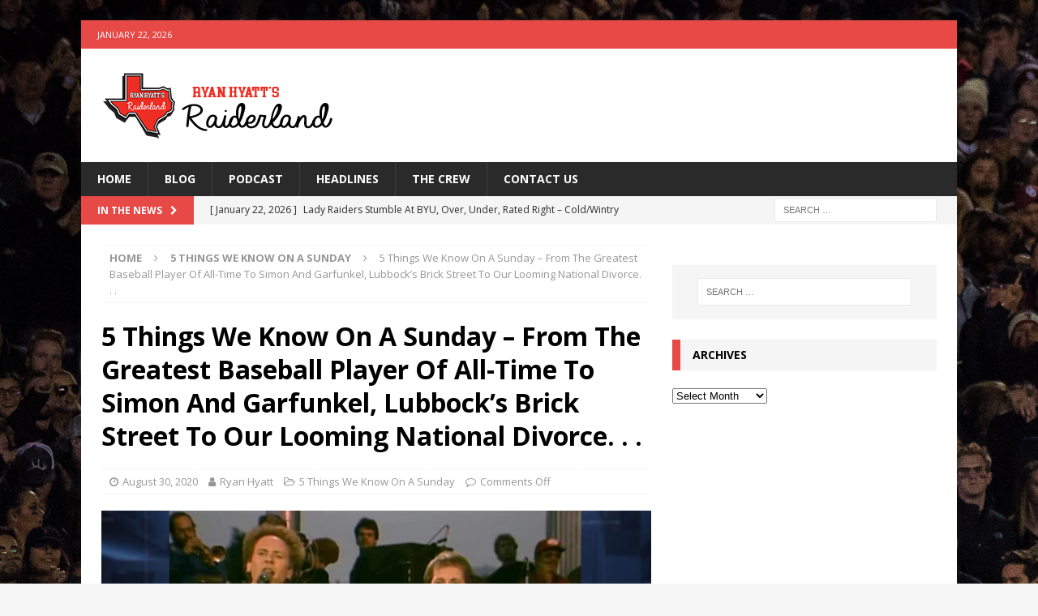

--- FILE ---
content_type: text/html; charset=UTF-8
request_url: https://theraiderland.com/5-things-we-know-on-a-sunday-from-the-greatest-baseball-player-of-all-time-to-simon-and-garfunkel-lubbocks-brick-street-to-our-looming-national-divorce/
body_size: 15838
content:
<!DOCTYPE html>
<html class="no-js mh-one-sb" lang="en-US">
<head>
<meta charset="UTF-8">
<meta name="viewport" content="width=device-width, initial-scale=1.0">
<link rel="profile" href="https://gmpg.org/xfn/11" />
<title>5 Things We Know On A Sunday &#8211; From The Greatest Baseball Player Of All-Time To Simon And Garfunkel, Lubbock&#8217;s Brick Street To Our Looming National Divorce. . . &#8211; Ryan Hyatt&#039;s Raiderland</title>
<meta name='robots' content='max-image-preview:large' />
	<style>img:is([sizes="auto" i], [sizes^="auto," i]) { contain-intrinsic-size: 3000px 1500px }</style>
	<link rel='dns-prefetch' href='//www.googletagmanager.com' />
<link rel='dns-prefetch' href='//fonts.googleapis.com' />
<link rel="alternate" type="application/rss+xml" title="Ryan Hyatt&#039;s Raiderland &raquo; Feed" href="https://theraiderland.com/feed/" />
<link rel="alternate" type="application/rss+xml" title="Ryan Hyatt&#039;s Raiderland &raquo; Comments Feed" href="https://theraiderland.com/comments/feed/" />
		<!-- This site uses the Google Analytics by MonsterInsights plugin v9.11.1 - Using Analytics tracking - https://www.monsterinsights.com/ -->
							<script src="//www.googletagmanager.com/gtag/js?id=G-V0Y3S1PC3F"  data-cfasync="false" data-wpfc-render="false" type="text/javascript" async></script>
			<script data-cfasync="false" data-wpfc-render="false" type="text/javascript">
				var mi_version = '9.11.1';
				var mi_track_user = true;
				var mi_no_track_reason = '';
								var MonsterInsightsDefaultLocations = {"page_location":"https:\/\/theraiderland.com\/5-things-we-know-on-a-sunday-from-the-greatest-baseball-player-of-all-time-to-simon-and-garfunkel-lubbocks-brick-street-to-our-looming-national-divorce\/"};
								if ( typeof MonsterInsightsPrivacyGuardFilter === 'function' ) {
					var MonsterInsightsLocations = (typeof MonsterInsightsExcludeQuery === 'object') ? MonsterInsightsPrivacyGuardFilter( MonsterInsightsExcludeQuery ) : MonsterInsightsPrivacyGuardFilter( MonsterInsightsDefaultLocations );
				} else {
					var MonsterInsightsLocations = (typeof MonsterInsightsExcludeQuery === 'object') ? MonsterInsightsExcludeQuery : MonsterInsightsDefaultLocations;
				}

								var disableStrs = [
										'ga-disable-G-V0Y3S1PC3F',
									];

				/* Function to detect opted out users */
				function __gtagTrackerIsOptedOut() {
					for (var index = 0; index < disableStrs.length; index++) {
						if (document.cookie.indexOf(disableStrs[index] + '=true') > -1) {
							return true;
						}
					}

					return false;
				}

				/* Disable tracking if the opt-out cookie exists. */
				if (__gtagTrackerIsOptedOut()) {
					for (var index = 0; index < disableStrs.length; index++) {
						window[disableStrs[index]] = true;
					}
				}

				/* Opt-out function */
				function __gtagTrackerOptout() {
					for (var index = 0; index < disableStrs.length; index++) {
						document.cookie = disableStrs[index] + '=true; expires=Thu, 31 Dec 2099 23:59:59 UTC; path=/';
						window[disableStrs[index]] = true;
					}
				}

				if ('undefined' === typeof gaOptout) {
					function gaOptout() {
						__gtagTrackerOptout();
					}
				}
								window.dataLayer = window.dataLayer || [];

				window.MonsterInsightsDualTracker = {
					helpers: {},
					trackers: {},
				};
				if (mi_track_user) {
					function __gtagDataLayer() {
						dataLayer.push(arguments);
					}

					function __gtagTracker(type, name, parameters) {
						if (!parameters) {
							parameters = {};
						}

						if (parameters.send_to) {
							__gtagDataLayer.apply(null, arguments);
							return;
						}

						if (type === 'event') {
														parameters.send_to = monsterinsights_frontend.v4_id;
							var hookName = name;
							if (typeof parameters['event_category'] !== 'undefined') {
								hookName = parameters['event_category'] + ':' + name;
							}

							if (typeof MonsterInsightsDualTracker.trackers[hookName] !== 'undefined') {
								MonsterInsightsDualTracker.trackers[hookName](parameters);
							} else {
								__gtagDataLayer('event', name, parameters);
							}
							
						} else {
							__gtagDataLayer.apply(null, arguments);
						}
					}

					__gtagTracker('js', new Date());
					__gtagTracker('set', {
						'developer_id.dZGIzZG': true,
											});
					if ( MonsterInsightsLocations.page_location ) {
						__gtagTracker('set', MonsterInsightsLocations);
					}
										__gtagTracker('config', 'G-V0Y3S1PC3F', {"forceSSL":"true","link_attribution":"true"} );
										window.gtag = __gtagTracker;										(function () {
						/* https://developers.google.com/analytics/devguides/collection/analyticsjs/ */
						/* ga and __gaTracker compatibility shim. */
						var noopfn = function () {
							return null;
						};
						var newtracker = function () {
							return new Tracker();
						};
						var Tracker = function () {
							return null;
						};
						var p = Tracker.prototype;
						p.get = noopfn;
						p.set = noopfn;
						p.send = function () {
							var args = Array.prototype.slice.call(arguments);
							args.unshift('send');
							__gaTracker.apply(null, args);
						};
						var __gaTracker = function () {
							var len = arguments.length;
							if (len === 0) {
								return;
							}
							var f = arguments[len - 1];
							if (typeof f !== 'object' || f === null || typeof f.hitCallback !== 'function') {
								if ('send' === arguments[0]) {
									var hitConverted, hitObject = false, action;
									if ('event' === arguments[1]) {
										if ('undefined' !== typeof arguments[3]) {
											hitObject = {
												'eventAction': arguments[3],
												'eventCategory': arguments[2],
												'eventLabel': arguments[4],
												'value': arguments[5] ? arguments[5] : 1,
											}
										}
									}
									if ('pageview' === arguments[1]) {
										if ('undefined' !== typeof arguments[2]) {
											hitObject = {
												'eventAction': 'page_view',
												'page_path': arguments[2],
											}
										}
									}
									if (typeof arguments[2] === 'object') {
										hitObject = arguments[2];
									}
									if (typeof arguments[5] === 'object') {
										Object.assign(hitObject, arguments[5]);
									}
									if ('undefined' !== typeof arguments[1].hitType) {
										hitObject = arguments[1];
										if ('pageview' === hitObject.hitType) {
											hitObject.eventAction = 'page_view';
										}
									}
									if (hitObject) {
										action = 'timing' === arguments[1].hitType ? 'timing_complete' : hitObject.eventAction;
										hitConverted = mapArgs(hitObject);
										__gtagTracker('event', action, hitConverted);
									}
								}
								return;
							}

							function mapArgs(args) {
								var arg, hit = {};
								var gaMap = {
									'eventCategory': 'event_category',
									'eventAction': 'event_action',
									'eventLabel': 'event_label',
									'eventValue': 'event_value',
									'nonInteraction': 'non_interaction',
									'timingCategory': 'event_category',
									'timingVar': 'name',
									'timingValue': 'value',
									'timingLabel': 'event_label',
									'page': 'page_path',
									'location': 'page_location',
									'title': 'page_title',
									'referrer' : 'page_referrer',
								};
								for (arg in args) {
																		if (!(!args.hasOwnProperty(arg) || !gaMap.hasOwnProperty(arg))) {
										hit[gaMap[arg]] = args[arg];
									} else {
										hit[arg] = args[arg];
									}
								}
								return hit;
							}

							try {
								f.hitCallback();
							} catch (ex) {
							}
						};
						__gaTracker.create = newtracker;
						__gaTracker.getByName = newtracker;
						__gaTracker.getAll = function () {
							return [];
						};
						__gaTracker.remove = noopfn;
						__gaTracker.loaded = true;
						window['__gaTracker'] = __gaTracker;
					})();
									} else {
										console.log("");
					(function () {
						function __gtagTracker() {
							return null;
						}

						window['__gtagTracker'] = __gtagTracker;
						window['gtag'] = __gtagTracker;
					})();
									}
			</script>
							<!-- / Google Analytics by MonsterInsights -->
		<script type="text/javascript">
/* <![CDATA[ */
window._wpemojiSettings = {"baseUrl":"https:\/\/s.w.org\/images\/core\/emoji\/16.0.1\/72x72\/","ext":".png","svgUrl":"https:\/\/s.w.org\/images\/core\/emoji\/16.0.1\/svg\/","svgExt":".svg","source":{"concatemoji":"https:\/\/theraiderland.com\/wp-includes\/js\/wp-emoji-release.min.js?ver=6.8.3"}};
/*! This file is auto-generated */
!function(s,n){var o,i,e;function c(e){try{var t={supportTests:e,timestamp:(new Date).valueOf()};sessionStorage.setItem(o,JSON.stringify(t))}catch(e){}}function p(e,t,n){e.clearRect(0,0,e.canvas.width,e.canvas.height),e.fillText(t,0,0);var t=new Uint32Array(e.getImageData(0,0,e.canvas.width,e.canvas.height).data),a=(e.clearRect(0,0,e.canvas.width,e.canvas.height),e.fillText(n,0,0),new Uint32Array(e.getImageData(0,0,e.canvas.width,e.canvas.height).data));return t.every(function(e,t){return e===a[t]})}function u(e,t){e.clearRect(0,0,e.canvas.width,e.canvas.height),e.fillText(t,0,0);for(var n=e.getImageData(16,16,1,1),a=0;a<n.data.length;a++)if(0!==n.data[a])return!1;return!0}function f(e,t,n,a){switch(t){case"flag":return n(e,"\ud83c\udff3\ufe0f\u200d\u26a7\ufe0f","\ud83c\udff3\ufe0f\u200b\u26a7\ufe0f")?!1:!n(e,"\ud83c\udde8\ud83c\uddf6","\ud83c\udde8\u200b\ud83c\uddf6")&&!n(e,"\ud83c\udff4\udb40\udc67\udb40\udc62\udb40\udc65\udb40\udc6e\udb40\udc67\udb40\udc7f","\ud83c\udff4\u200b\udb40\udc67\u200b\udb40\udc62\u200b\udb40\udc65\u200b\udb40\udc6e\u200b\udb40\udc67\u200b\udb40\udc7f");case"emoji":return!a(e,"\ud83e\udedf")}return!1}function g(e,t,n,a){var r="undefined"!=typeof WorkerGlobalScope&&self instanceof WorkerGlobalScope?new OffscreenCanvas(300,150):s.createElement("canvas"),o=r.getContext("2d",{willReadFrequently:!0}),i=(o.textBaseline="top",o.font="600 32px Arial",{});return e.forEach(function(e){i[e]=t(o,e,n,a)}),i}function t(e){var t=s.createElement("script");t.src=e,t.defer=!0,s.head.appendChild(t)}"undefined"!=typeof Promise&&(o="wpEmojiSettingsSupports",i=["flag","emoji"],n.supports={everything:!0,everythingExceptFlag:!0},e=new Promise(function(e){s.addEventListener("DOMContentLoaded",e,{once:!0})}),new Promise(function(t){var n=function(){try{var e=JSON.parse(sessionStorage.getItem(o));if("object"==typeof e&&"number"==typeof e.timestamp&&(new Date).valueOf()<e.timestamp+604800&&"object"==typeof e.supportTests)return e.supportTests}catch(e){}return null}();if(!n){if("undefined"!=typeof Worker&&"undefined"!=typeof OffscreenCanvas&&"undefined"!=typeof URL&&URL.createObjectURL&&"undefined"!=typeof Blob)try{var e="postMessage("+g.toString()+"("+[JSON.stringify(i),f.toString(),p.toString(),u.toString()].join(",")+"));",a=new Blob([e],{type:"text/javascript"}),r=new Worker(URL.createObjectURL(a),{name:"wpTestEmojiSupports"});return void(r.onmessage=function(e){c(n=e.data),r.terminate(),t(n)})}catch(e){}c(n=g(i,f,p,u))}t(n)}).then(function(e){for(var t in e)n.supports[t]=e[t],n.supports.everything=n.supports.everything&&n.supports[t],"flag"!==t&&(n.supports.everythingExceptFlag=n.supports.everythingExceptFlag&&n.supports[t]);n.supports.everythingExceptFlag=n.supports.everythingExceptFlag&&!n.supports.flag,n.DOMReady=!1,n.readyCallback=function(){n.DOMReady=!0}}).then(function(){return e}).then(function(){var e;n.supports.everything||(n.readyCallback(),(e=n.source||{}).concatemoji?t(e.concatemoji):e.wpemoji&&e.twemoji&&(t(e.twemoji),t(e.wpemoji)))}))}((window,document),window._wpemojiSettings);
/* ]]> */
</script>
<style id='wp-emoji-styles-inline-css' type='text/css'>

	img.wp-smiley, img.emoji {
		display: inline !important;
		border: none !important;
		box-shadow: none !important;
		height: 1em !important;
		width: 1em !important;
		margin: 0 0.07em !important;
		vertical-align: -0.1em !important;
		background: none !important;
		padding: 0 !important;
	}
</style>
<link rel='stylesheet' id='wp-block-library-css' href='https://theraiderland.com/wp-includes/css/dist/block-library/style.min.css?ver=6.8.3' type='text/css' media='all' />
<style id='classic-theme-styles-inline-css' type='text/css'>
/*! This file is auto-generated */
.wp-block-button__link{color:#fff;background-color:#32373c;border-radius:9999px;box-shadow:none;text-decoration:none;padding:calc(.667em + 2px) calc(1.333em + 2px);font-size:1.125em}.wp-block-file__button{background:#32373c;color:#fff;text-decoration:none}
</style>
<link rel='stylesheet' id='font-awesome-css' href='https://theraiderland.com/wp-content/plugins/contact-widgets/assets/css/font-awesome.min.css?ver=4.7.0' type='text/css' media='all' />
<style id='global-styles-inline-css' type='text/css'>
:root{--wp--preset--aspect-ratio--square: 1;--wp--preset--aspect-ratio--4-3: 4/3;--wp--preset--aspect-ratio--3-4: 3/4;--wp--preset--aspect-ratio--3-2: 3/2;--wp--preset--aspect-ratio--2-3: 2/3;--wp--preset--aspect-ratio--16-9: 16/9;--wp--preset--aspect-ratio--9-16: 9/16;--wp--preset--color--black: #000000;--wp--preset--color--cyan-bluish-gray: #abb8c3;--wp--preset--color--white: #ffffff;--wp--preset--color--pale-pink: #f78da7;--wp--preset--color--vivid-red: #cf2e2e;--wp--preset--color--luminous-vivid-orange: #ff6900;--wp--preset--color--luminous-vivid-amber: #fcb900;--wp--preset--color--light-green-cyan: #7bdcb5;--wp--preset--color--vivid-green-cyan: #00d084;--wp--preset--color--pale-cyan-blue: #8ed1fc;--wp--preset--color--vivid-cyan-blue: #0693e3;--wp--preset--color--vivid-purple: #9b51e0;--wp--preset--gradient--vivid-cyan-blue-to-vivid-purple: linear-gradient(135deg,rgba(6,147,227,1) 0%,rgb(155,81,224) 100%);--wp--preset--gradient--light-green-cyan-to-vivid-green-cyan: linear-gradient(135deg,rgb(122,220,180) 0%,rgb(0,208,130) 100%);--wp--preset--gradient--luminous-vivid-amber-to-luminous-vivid-orange: linear-gradient(135deg,rgba(252,185,0,1) 0%,rgba(255,105,0,1) 100%);--wp--preset--gradient--luminous-vivid-orange-to-vivid-red: linear-gradient(135deg,rgba(255,105,0,1) 0%,rgb(207,46,46) 100%);--wp--preset--gradient--very-light-gray-to-cyan-bluish-gray: linear-gradient(135deg,rgb(238,238,238) 0%,rgb(169,184,195) 100%);--wp--preset--gradient--cool-to-warm-spectrum: linear-gradient(135deg,rgb(74,234,220) 0%,rgb(151,120,209) 20%,rgb(207,42,186) 40%,rgb(238,44,130) 60%,rgb(251,105,98) 80%,rgb(254,248,76) 100%);--wp--preset--gradient--blush-light-purple: linear-gradient(135deg,rgb(255,206,236) 0%,rgb(152,150,240) 100%);--wp--preset--gradient--blush-bordeaux: linear-gradient(135deg,rgb(254,205,165) 0%,rgb(254,45,45) 50%,rgb(107,0,62) 100%);--wp--preset--gradient--luminous-dusk: linear-gradient(135deg,rgb(255,203,112) 0%,rgb(199,81,192) 50%,rgb(65,88,208) 100%);--wp--preset--gradient--pale-ocean: linear-gradient(135deg,rgb(255,245,203) 0%,rgb(182,227,212) 50%,rgb(51,167,181) 100%);--wp--preset--gradient--electric-grass: linear-gradient(135deg,rgb(202,248,128) 0%,rgb(113,206,126) 100%);--wp--preset--gradient--midnight: linear-gradient(135deg,rgb(2,3,129) 0%,rgb(40,116,252) 100%);--wp--preset--font-size--small: 13px;--wp--preset--font-size--medium: 20px;--wp--preset--font-size--large: 36px;--wp--preset--font-size--x-large: 42px;--wp--preset--spacing--20: 0.44rem;--wp--preset--spacing--30: 0.67rem;--wp--preset--spacing--40: 1rem;--wp--preset--spacing--50: 1.5rem;--wp--preset--spacing--60: 2.25rem;--wp--preset--spacing--70: 3.38rem;--wp--preset--spacing--80: 5.06rem;--wp--preset--shadow--natural: 6px 6px 9px rgba(0, 0, 0, 0.2);--wp--preset--shadow--deep: 12px 12px 50px rgba(0, 0, 0, 0.4);--wp--preset--shadow--sharp: 6px 6px 0px rgba(0, 0, 0, 0.2);--wp--preset--shadow--outlined: 6px 6px 0px -3px rgba(255, 255, 255, 1), 6px 6px rgba(0, 0, 0, 1);--wp--preset--shadow--crisp: 6px 6px 0px rgba(0, 0, 0, 1);}:where(.is-layout-flex){gap: 0.5em;}:where(.is-layout-grid){gap: 0.5em;}body .is-layout-flex{display: flex;}.is-layout-flex{flex-wrap: wrap;align-items: center;}.is-layout-flex > :is(*, div){margin: 0;}body .is-layout-grid{display: grid;}.is-layout-grid > :is(*, div){margin: 0;}:where(.wp-block-columns.is-layout-flex){gap: 2em;}:where(.wp-block-columns.is-layout-grid){gap: 2em;}:where(.wp-block-post-template.is-layout-flex){gap: 1.25em;}:where(.wp-block-post-template.is-layout-grid){gap: 1.25em;}.has-black-color{color: var(--wp--preset--color--black) !important;}.has-cyan-bluish-gray-color{color: var(--wp--preset--color--cyan-bluish-gray) !important;}.has-white-color{color: var(--wp--preset--color--white) !important;}.has-pale-pink-color{color: var(--wp--preset--color--pale-pink) !important;}.has-vivid-red-color{color: var(--wp--preset--color--vivid-red) !important;}.has-luminous-vivid-orange-color{color: var(--wp--preset--color--luminous-vivid-orange) !important;}.has-luminous-vivid-amber-color{color: var(--wp--preset--color--luminous-vivid-amber) !important;}.has-light-green-cyan-color{color: var(--wp--preset--color--light-green-cyan) !important;}.has-vivid-green-cyan-color{color: var(--wp--preset--color--vivid-green-cyan) !important;}.has-pale-cyan-blue-color{color: var(--wp--preset--color--pale-cyan-blue) !important;}.has-vivid-cyan-blue-color{color: var(--wp--preset--color--vivid-cyan-blue) !important;}.has-vivid-purple-color{color: var(--wp--preset--color--vivid-purple) !important;}.has-black-background-color{background-color: var(--wp--preset--color--black) !important;}.has-cyan-bluish-gray-background-color{background-color: var(--wp--preset--color--cyan-bluish-gray) !important;}.has-white-background-color{background-color: var(--wp--preset--color--white) !important;}.has-pale-pink-background-color{background-color: var(--wp--preset--color--pale-pink) !important;}.has-vivid-red-background-color{background-color: var(--wp--preset--color--vivid-red) !important;}.has-luminous-vivid-orange-background-color{background-color: var(--wp--preset--color--luminous-vivid-orange) !important;}.has-luminous-vivid-amber-background-color{background-color: var(--wp--preset--color--luminous-vivid-amber) !important;}.has-light-green-cyan-background-color{background-color: var(--wp--preset--color--light-green-cyan) !important;}.has-vivid-green-cyan-background-color{background-color: var(--wp--preset--color--vivid-green-cyan) !important;}.has-pale-cyan-blue-background-color{background-color: var(--wp--preset--color--pale-cyan-blue) !important;}.has-vivid-cyan-blue-background-color{background-color: var(--wp--preset--color--vivid-cyan-blue) !important;}.has-vivid-purple-background-color{background-color: var(--wp--preset--color--vivid-purple) !important;}.has-black-border-color{border-color: var(--wp--preset--color--black) !important;}.has-cyan-bluish-gray-border-color{border-color: var(--wp--preset--color--cyan-bluish-gray) !important;}.has-white-border-color{border-color: var(--wp--preset--color--white) !important;}.has-pale-pink-border-color{border-color: var(--wp--preset--color--pale-pink) !important;}.has-vivid-red-border-color{border-color: var(--wp--preset--color--vivid-red) !important;}.has-luminous-vivid-orange-border-color{border-color: var(--wp--preset--color--luminous-vivid-orange) !important;}.has-luminous-vivid-amber-border-color{border-color: var(--wp--preset--color--luminous-vivid-amber) !important;}.has-light-green-cyan-border-color{border-color: var(--wp--preset--color--light-green-cyan) !important;}.has-vivid-green-cyan-border-color{border-color: var(--wp--preset--color--vivid-green-cyan) !important;}.has-pale-cyan-blue-border-color{border-color: var(--wp--preset--color--pale-cyan-blue) !important;}.has-vivid-cyan-blue-border-color{border-color: var(--wp--preset--color--vivid-cyan-blue) !important;}.has-vivid-purple-border-color{border-color: var(--wp--preset--color--vivid-purple) !important;}.has-vivid-cyan-blue-to-vivid-purple-gradient-background{background: var(--wp--preset--gradient--vivid-cyan-blue-to-vivid-purple) !important;}.has-light-green-cyan-to-vivid-green-cyan-gradient-background{background: var(--wp--preset--gradient--light-green-cyan-to-vivid-green-cyan) !important;}.has-luminous-vivid-amber-to-luminous-vivid-orange-gradient-background{background: var(--wp--preset--gradient--luminous-vivid-amber-to-luminous-vivid-orange) !important;}.has-luminous-vivid-orange-to-vivid-red-gradient-background{background: var(--wp--preset--gradient--luminous-vivid-orange-to-vivid-red) !important;}.has-very-light-gray-to-cyan-bluish-gray-gradient-background{background: var(--wp--preset--gradient--very-light-gray-to-cyan-bluish-gray) !important;}.has-cool-to-warm-spectrum-gradient-background{background: var(--wp--preset--gradient--cool-to-warm-spectrum) !important;}.has-blush-light-purple-gradient-background{background: var(--wp--preset--gradient--blush-light-purple) !important;}.has-blush-bordeaux-gradient-background{background: var(--wp--preset--gradient--blush-bordeaux) !important;}.has-luminous-dusk-gradient-background{background: var(--wp--preset--gradient--luminous-dusk) !important;}.has-pale-ocean-gradient-background{background: var(--wp--preset--gradient--pale-ocean) !important;}.has-electric-grass-gradient-background{background: var(--wp--preset--gradient--electric-grass) !important;}.has-midnight-gradient-background{background: var(--wp--preset--gradient--midnight) !important;}.has-small-font-size{font-size: var(--wp--preset--font-size--small) !important;}.has-medium-font-size{font-size: var(--wp--preset--font-size--medium) !important;}.has-large-font-size{font-size: var(--wp--preset--font-size--large) !important;}.has-x-large-font-size{font-size: var(--wp--preset--font-size--x-large) !important;}
:where(.wp-block-post-template.is-layout-flex){gap: 1.25em;}:where(.wp-block-post-template.is-layout-grid){gap: 1.25em;}
:where(.wp-block-columns.is-layout-flex){gap: 2em;}:where(.wp-block-columns.is-layout-grid){gap: 2em;}
:root :where(.wp-block-pullquote){font-size: 1.5em;line-height: 1.6;}
</style>
<link rel='stylesheet' id='wp-components-css' href='https://theraiderland.com/wp-includes/css/dist/components/style.min.css?ver=6.8.3' type='text/css' media='all' />
<link rel='stylesheet' id='godaddy-styles-css' href='https://theraiderland.com/wp-content/mu-plugins/vendor/wpex/godaddy-launch/includes/Dependencies/GoDaddy/Styles/build/latest.css?ver=2.0.2' type='text/css' media='all' />
<link rel='stylesheet' id='mh-magazine-css' href='https://theraiderland.com/wp-content/themes/mh-magazine/style.css?ver=3.9.0' type='text/css' media='all' />
<link rel='stylesheet' id='mh-font-awesome-css' href='https://theraiderland.com/wp-content/themes/mh-magazine/includes/font-awesome.min.css' type='text/css' media='all' />
<link rel='stylesheet' id='mh-google-fonts-css' href='https://fonts.googleapis.com/css?family=Open+Sans:300,400,400italic,600,700' type='text/css' media='all' />
<link rel='stylesheet' id='wpcw-css' href='https://theraiderland.com/wp-content/plugins/contact-widgets/assets/css/style.min.css?ver=1.0.1' type='text/css' media='all' />
<script type="text/javascript" src="https://theraiderland.com/wp-content/plugins/google-analytics-for-wordpress/assets/js/frontend-gtag.min.js?ver=9.11.1" id="monsterinsights-frontend-script-js" async="async" data-wp-strategy="async"></script>
<script data-cfasync="false" data-wpfc-render="false" type="text/javascript" id='monsterinsights-frontend-script-js-extra'>/* <![CDATA[ */
var monsterinsights_frontend = {"js_events_tracking":"true","download_extensions":"doc,pdf,ppt,zip,xls,docx,pptx,xlsx","inbound_paths":"[{\"path\":\"\\\/go\\\/\",\"label\":\"affiliate\"},{\"path\":\"\\\/recommend\\\/\",\"label\":\"affiliate\"}]","home_url":"https:\/\/theraiderland.com","hash_tracking":"false","v4_id":"G-V0Y3S1PC3F"};/* ]]> */
</script>
<script type="text/javascript" src="https://theraiderland.com/wp-includes/js/jquery/jquery.min.js?ver=3.7.1" id="jquery-core-js"></script>
<script type="text/javascript" src="https://theraiderland.com/wp-includes/js/jquery/jquery-migrate.min.js?ver=3.4.1" id="jquery-migrate-js"></script>
<script type="text/javascript" src="https://theraiderland.com/wp-content/themes/mh-magazine/js/scripts.js?ver=3.9.0" id="mh-scripts-js"></script>

<!-- Google tag (gtag.js) snippet added by Site Kit -->
<!-- Google Analytics snippet added by Site Kit -->
<script type="text/javascript" src="https://www.googletagmanager.com/gtag/js?id=G-1KFVFSSY0T" id="google_gtagjs-js" async></script>
<script type="text/javascript" id="google_gtagjs-js-after">
/* <![CDATA[ */
window.dataLayer = window.dataLayer || [];function gtag(){dataLayer.push(arguments);}
gtag("set","linker",{"domains":["theraiderland.com"]});
gtag("js", new Date());
gtag("set", "developer_id.dZTNiMT", true);
gtag("config", "G-1KFVFSSY0T");
/* ]]> */
</script>
<link rel="https://api.w.org/" href="https://theraiderland.com/wp-json/" /><link rel="alternate" title="JSON" type="application/json" href="https://theraiderland.com/wp-json/wp/v2/posts/1862" /><link rel="EditURI" type="application/rsd+xml" title="RSD" href="https://theraiderland.com/xmlrpc.php?rsd" />
<link rel="canonical" href="https://theraiderland.com/5-things-we-know-on-a-sunday-from-the-greatest-baseball-player-of-all-time-to-simon-and-garfunkel-lubbocks-brick-street-to-our-looming-national-divorce/" />
<link rel='shortlink' href='https://theraiderland.com/?p=1862' />
<link rel="alternate" title="oEmbed (JSON)" type="application/json+oembed" href="https://theraiderland.com/wp-json/oembed/1.0/embed?url=https%3A%2F%2Ftheraiderland.com%2F5-things-we-know-on-a-sunday-from-the-greatest-baseball-player-of-all-time-to-simon-and-garfunkel-lubbocks-brick-street-to-our-looming-national-divorce%2F" />
<link rel="alternate" title="oEmbed (XML)" type="text/xml+oembed" href="https://theraiderland.com/wp-json/oembed/1.0/embed?url=https%3A%2F%2Ftheraiderland.com%2F5-things-we-know-on-a-sunday-from-the-greatest-baseball-player-of-all-time-to-simon-and-garfunkel-lubbocks-brick-street-to-our-looming-national-divorce%2F&#038;format=xml" />

<!-- This site is using AdRotate v5.17.2 to display their advertisements - https://ajdg.solutions/ -->
<!-- AdRotate CSS -->
<style type="text/css" media="screen">
	.g { margin:0px; padding:0px; overflow:hidden; line-height:1; zoom:1; }
	.g img { height:auto; }
	.g-col { position:relative; float:left; }
	.g-col:first-child { margin-left: 0; }
	.g-col:last-child { margin-right: 0; }
	@media only screen and (max-width: 480px) {
		.g-col, .g-dyn, .g-single { width:100%; margin-left:0; margin-right:0; }
	}
</style>
<!-- /AdRotate CSS -->

<meta name="generator" content="Site Kit by Google 1.170.0" /><!--[if lt IE 9]>
<script src="https://theraiderland.com/wp-content/themes/mh-magazine/js/css3-mediaqueries.js"></script>
<![endif]-->
<style type="text/css" id="custom-background-css">
body.custom-background { background-image: url("https://theraiderland.com/wp-content/uploads/2019/06/D4S_5679.jpg"); background-position: left top; background-size: auto; background-repeat: repeat; background-attachment: scroll; }
</style>
	
<!-- Google Tag Manager snippet added by Site Kit -->
<script type="text/javascript">
/* <![CDATA[ */

			( function( w, d, s, l, i ) {
				w[l] = w[l] || [];
				w[l].push( {'gtm.start': new Date().getTime(), event: 'gtm.js'} );
				var f = d.getElementsByTagName( s )[0],
					j = d.createElement( s ), dl = l != 'dataLayer' ? '&l=' + l : '';
				j.async = true;
				j.src = 'https://www.googletagmanager.com/gtm.js?id=' + i + dl;
				f.parentNode.insertBefore( j, f );
			} )( window, document, 'script', 'dataLayer', 'GTM-T3G7PQ' );
			
/* ]]> */
</script>

<!-- End Google Tag Manager snippet added by Site Kit -->
<link rel="icon" href="https://theraiderland.com/wp-content/uploads/2019/06/cropped-RH_Raiderland_Logo-32x32.png" sizes="32x32" />
<link rel="icon" href="https://theraiderland.com/wp-content/uploads/2019/06/cropped-RH_Raiderland_Logo-192x192.png" sizes="192x192" />
<link rel="apple-touch-icon" href="https://theraiderland.com/wp-content/uploads/2019/06/cropped-RH_Raiderland_Logo-180x180.png" />
<meta name="msapplication-TileImage" content="https://theraiderland.com/wp-content/uploads/2019/06/cropped-RH_Raiderland_Logo-270x270.png" />
</head>
<body data-rsssl=1 id="mh-mobile" class="wp-singular post-template-default single single-post postid-1862 single-format-standard custom-background wp-custom-logo wp-theme-mh-magazine fl-builder-lite-2-9-4-2 fl-no-js mh-boxed-layout mh-right-sb mh-loop-layout5 mh-widget-layout3" itemscope="itemscope" itemtype="http://schema.org/WebPage">
<div class="mh-container mh-container-outer">
<div class="mh-header-nav-mobile clearfix"></div>
	<div class="mh-preheader">
    	<div class="mh-container mh-container-inner mh-row clearfix">
							<div class="mh-header-bar-content mh-header-bar-top-left mh-col-2-3 clearfix">
											<div class="mh-header-date mh-header-date-top">
							January 22, 2026						</div>
									</div>
										<div class="mh-header-bar-content mh-header-bar-top-right mh-col-1-3 clearfix">
									</div>
					</div>
	</div>
<header class="mh-header" itemscope="itemscope" itemtype="http://schema.org/WPHeader">
	<div class="mh-container mh-container-inner clearfix">
		<div class="mh-custom-header clearfix">
<div class="mh-header-columns mh-row clearfix">
<div class="mh-col-1-3 mh-site-identity">
<div class="mh-site-logo" role="banner" itemscope="itemscope" itemtype="http://schema.org/Brand">
<a href="https://theraiderland.com/" class="custom-logo-link" rel="home"><img width="300" height="100" src="https://theraiderland.com/wp-content/uploads/2019/06/cropped-Raiderland_banner-1.png" class="custom-logo" alt="Ryan Hyatt&#039;s Raiderland" decoding="async" /></a></div>
</div>
<aside class="mh-col-2-3 mh-header-widget-2">
<div id="adrotate_widgets-6" class="mh-widget mh-header-2 adrotate_widgets"><!-- Error, Advert is not available at this time due to schedule/geolocation restrictions! --></div></aside>
</div>
</div>
	</div>
	<div class="mh-main-nav-wrap">
		<nav class="mh-navigation mh-main-nav mh-container mh-container-inner clearfix" itemscope="itemscope" itemtype="http://schema.org/SiteNavigationElement">
			<div class="menu-primary-menu-container"><ul id="menu-primary-menu" class="menu"><li id="menu-item-343" class="menu-item menu-item-type-custom menu-item-object-custom menu-item-home menu-item-343"><a href="https://theraiderland.com">Home</a></li>
<li id="menu-item-381" class="menu-item menu-item-type-taxonomy menu-item-object-category menu-item-381"><a href="https://theraiderland.com/category/blog/">Blog</a></li>
<li id="menu-item-342" class="menu-item menu-item-type-taxonomy menu-item-object-category menu-item-342"><a href="https://theraiderland.com/category/podcast/">Podcast</a></li>
<li id="menu-item-373" class="menu-item menu-item-type-taxonomy menu-item-object-category menu-item-373"><a href="https://theraiderland.com/category/headlines/">Headlines</a></li>
<li id="menu-item-172" class="menu-item menu-item-type-post_type menu-item-object-page menu-item-172"><a href="https://theraiderland.com/about/">The Crew</a></li>
<li id="menu-item-171" class="menu-item menu-item-type-post_type menu-item-object-page menu-item-171"><a href="https://theraiderland.com/contact/">Contact Us</a></li>
</ul></div>		</nav>
	</div>
	</header>
	<div class="mh-subheader">
		<div class="mh-container mh-container-inner mh-row clearfix">
							<div class="mh-header-bar-content mh-header-bar-bottom-left mh-col-2-3 clearfix">
											<div class="mh-header-ticker mh-header-ticker-bottom">
							<div class="mh-ticker-bottom">
			<div class="mh-ticker-title mh-ticker-title-bottom">
			In the News<i class="fa fa-chevron-right"></i>		</div>
		<div class="mh-ticker-content mh-ticker-content-bottom">
		<ul id="mh-ticker-loop-bottom">				<li class="mh-ticker-item mh-ticker-item-bottom">
					<a href="https://theraiderland.com/lady-raiders-stumble-at-byu-over-under-rated-right-cold-wintry-weather-foods-raiderland-hot-links-featuring-weather-warnings-furious-cowboys-comeback-1984-a-little-ol-band-from-texas-tacos/" title="Lady Raiders Stumble At BYU, Over, Under, Rated Right &#8211; Cold/Wintry Weather Foods, Raiderland Hot Links Featuring Weather Warnings, Furious Cowboys Comeback, 1984, A Little Ol&#8217; Band From Texas, Tacos And Hot Pants">
						<span class="mh-ticker-item-date mh-ticker-item-date-bottom">
                        	[ January 22, 2026 ]                        </span>
						<span class="mh-ticker-item-title mh-ticker-item-title-bottom">
							Lady Raiders Stumble At BYU, Over, Under, Rated Right &#8211; Cold/Wintry Weather Foods, Raiderland Hot Links Featuring Weather Warnings, Furious Cowboys Comeback, 1984, A Little Ol&#8217; Band From Texas, Tacos And Hot Pants						</span>
													<span class="mh-ticker-item-cat mh-ticker-item-cat-bottom">
								<i class="fa fa-caret-right"></i>
																Raiderland Hot-Links, West Texas, Pop-Culture, Questions Of The Day							</span>
											</a>
				</li>				<li class="mh-ticker-item mh-ticker-item-bottom">
					<a href="https://theraiderland.com/daily-broadcast-texas-tech-fb-going-21-0-next-year-tech-mbb-bombs-baylor-who-needs-depth-duke-sues-their-qb-welcome-to-2026-in-college-sports/" title="Daily Broadcast: Texas Tech FB Going 21-0 Next Year! Tech MBB Bombs Baylor &#8211; Who Needs Depth?? Duke Sues Their QB&#8230;Welcome To 2026 In College Sports">
						<span class="mh-ticker-item-date mh-ticker-item-date-bottom">
                        	[ January 21, 2026 ]                        </span>
						<span class="mh-ticker-item-title mh-ticker-item-title-bottom">
							Daily Broadcast: Texas Tech FB Going 21-0 Next Year! Tech MBB Bombs Baylor &#8211; Who Needs Depth?? Duke Sues Their QB&#8230;Welcome To 2026 In College Sports						</span>
													<span class="mh-ticker-item-cat mh-ticker-item-cat-bottom">
								<i class="fa fa-caret-right"></i>
																Daily Broadcast							</span>
											</a>
				</li>				<li class="mh-ticker-item mh-ticker-item-bottom">
					<a href="https://theraiderland.com/texas-tech-bombs-baylor-what-if-behren-morton-raiderland-hot-links-featuring-red-raider-highlights-battle-of-champions-greatest-cookie-ever-hbd-lubbock-legend-mac-davis-wintry-foods-comanche/" title="Texas Tech Bombs Baylor, What IF &#8211; Behren Morton , Raiderland Hot Links Featuring Red Raider Highlights, Battle Of Champions, Greatest Cookie Ever, HBD Lubbock Legend Mac Davis, Wintry Foods, Comanches And Cotton Fest">
						<span class="mh-ticker-item-date mh-ticker-item-date-bottom">
                        	[ January 21, 2026 ]                        </span>
						<span class="mh-ticker-item-title mh-ticker-item-title-bottom">
							Texas Tech Bombs Baylor, What IF &#8211; Behren Morton , Raiderland Hot Links Featuring Red Raider Highlights, Battle Of Champions, Greatest Cookie Ever, HBD Lubbock Legend Mac Davis, Wintry Foods, Comanches And Cotton Fest						</span>
													<span class="mh-ticker-item-cat mh-ticker-item-cat-bottom">
								<i class="fa fa-caret-right"></i>
																Raiderland Hot-Links, West Texas, Pop-Culture, Questions Of The Day							</span>
											</a>
				</li>				<li class="mh-ticker-item mh-ticker-item-bottom">
					<a href="https://theraiderland.com/daily-broadcast-bear-trap-game-for-texas-tech-mbb-tonight-can-texas-tech-football-reload-and-replicate-what-indiana-did-this-year-plus-amazing-viewer-comments-and-questions-paraben-free-so-en/" title="Daily Broadcast: &#8220;Bear Trap&#8221; Game For Texas Tech MBB Tonight, Can Texas Tech Football Reload  And Replicate What Indiana Did This Year Plus Amazing Viewer Comments And Questions! Paraben-Free, So Enjoy While Washing Your Hair!">
						<span class="mh-ticker-item-date mh-ticker-item-date-bottom">
                        	[ January 20, 2026 ]                        </span>
						<span class="mh-ticker-item-title mh-ticker-item-title-bottom">
							Daily Broadcast: &#8220;Bear Trap&#8221; Game For Texas Tech MBB Tonight, Can Texas Tech Football Reload  And Replicate What Indiana Did This Year Plus Amazing Viewer Comments And Questions! Paraben-Free, So Enjoy While Washing Your Hair!						</span>
													<span class="mh-ticker-item-cat mh-ticker-item-cat-bottom">
								<i class="fa fa-caret-right"></i>
																Daily Broadcast							</span>
											</a>
				</li>				<li class="mh-ticker-item mh-ticker-item-bottom">
					<a href="https://theraiderland.com/can-texas-tech-replicate-hoosier-success-tuesdays-best-dominant-teams-raiderland-hot-links-featuring-red-raider-hoops-invade-waco-super-sundays-stretch-arm-strong-meatloaf-by-the-dashboard-li/" title="Can Texas Tech Replicate Hoosier Success, Tuesday&#8217;s Best &#8211; Dominant Teams, Raiderland Hot Links Featuring Red Raider Hoops Invade Waco, Super Sundays, Stretch-Arm-Strong, Meatloaf By The Dashboard Light, Uplift City And Winter Finally Gonna Show Up In West Texas">
						<span class="mh-ticker-item-date mh-ticker-item-date-bottom">
                        	[ January 20, 2026 ]                        </span>
						<span class="mh-ticker-item-title mh-ticker-item-title-bottom">
							Can Texas Tech Replicate Hoosier Success, Tuesday&#8217;s Best &#8211; Dominant Teams, Raiderland Hot Links Featuring Red Raider Hoops Invade Waco, Super Sundays, Stretch-Arm-Strong, Meatloaf By The Dashboard Light, Uplift City And Winter Finally Gonna Show Up In West Texas						</span>
													<span class="mh-ticker-item-cat mh-ticker-item-cat-bottom">
								<i class="fa fa-caret-right"></i>
																Raiderland Hot-Links, West Texas, Pop-Culture, Questions Of The Day							</span>
											</a>
				</li>		</ul>
	</div>
</div>						</div>
									</div>
										<div class="mh-header-bar-content mh-header-bar-bottom-right mh-col-1-3 clearfix">
											<aside class="mh-header-search mh-header-search-bottom">
							<form role="search" method="get" class="search-form" action="https://theraiderland.com/">
				<label>
					<span class="screen-reader-text">Search for:</span>
					<input type="search" class="search-field" placeholder="Search &hellip;" value="" name="s" />
				</label>
				<input type="submit" class="search-submit" value="Search" />
			</form>						</aside>
									</div>
					</div>
	</div>
<div class="mh-wrapper clearfix">
	<div class="mh-main clearfix">
		<div id="main-content" class="mh-content" role="main" itemprop="mainContentOfPage"><nav class="mh-breadcrumb"><span itemscope itemtype="http://data-vocabulary.org/Breadcrumb"><a href="https://theraiderland.com" itemprop="url"><span itemprop="title">Home</span></a></span><span class="mh-breadcrumb-delimiter"><i class="fa fa-angle-right"></i></span><span itemscope itemtype="http://data-vocabulary.org/Breadcrumb"><a href="https://theraiderland.com/category/5-things-we-know-on-a-sunday/" itemprop="url"><span itemprop="title">5 Things We Know On A Sunday</span></a></span><span class="mh-breadcrumb-delimiter"><i class="fa fa-angle-right"></i></span>5 Things We Know On A Sunday &#8211; From The Greatest Baseball Player Of All-Time To Simon And Garfunkel, Lubbock&#8217;s Brick Street To Our Looming National Divorce. . .</nav>
<article id="post-1862" class="post-1862 post type-post status-publish format-standard has-post-thumbnail hentry category-5-things-we-know-on-a-sunday tag-american-politics tag-baseball tag-downtown tag-food tag-lubbock tag-mlb tag-politics tag-simon-and-garfunkel tag-willie-mays">
	<header class="entry-header clearfix"><h1 class="entry-title">5 Things We Know On A Sunday &#8211; From The Greatest Baseball Player Of All-Time To Simon And Garfunkel, Lubbock&#8217;s Brick Street To Our Looming National Divorce. . .</h1><div class="mh-meta entry-meta">
<span class="entry-meta-date updated"><i class="fa fa-clock-o"></i><a href="https://theraiderland.com/2020/08/">August 30, 2020</a></span>
<span class="entry-meta-author author vcard"><i class="fa fa-user"></i><a class="fn" href="https://theraiderland.com/author/ryanhyatt/">Ryan Hyatt</a></span>
<span class="entry-meta-categories"><i class="fa fa-folder-open-o"></i><a href="https://theraiderland.com/category/5-things-we-know-on-a-sunday/" rel="category tag">5 Things We Know On A Sunday</a></span>
<span class="entry-meta-comments"><i class="fa fa-comment-o"></i><span class="mh-comment-count-link">Comments Off<span class="screen-reader-text"> on 5 Things We Know On A Sunday &#8211; From The Greatest Baseball Player Of All-Time To Simon And Garfunkel, Lubbock&#8217;s Brick Street To Our Looming National Divorce. . .</span></span></span>
</div>
	</header>
		<div class="entry-content clearfix">
<figure class="entry-thumbnail">
<a href="https://theraiderland.com/5-things-we-know-on-a-sunday-from-the-greatest-baseball-player-of-all-time-to-simon-and-garfunkel-lubbocks-brick-street-to-our-looming-national-divorce/simon-garfunkel-central-park-live/"><img src="https://theraiderland.com/wp-content/uploads/2020/08/Simon-Garfunkel-Central-Park-Live--678x381.jpg" alt="" title="Simon &amp; Garfunkel Central Park Live" /></a>
</figure>
<div class="mh-social-top">
<div class="mh-share-buttons clearfix">
	<a class="mh-facebook" href="#" onclick="window.open('https://www.facebook.com/sharer.php?u=https%3A%2F%2Ftheraiderland.com%2F5-things-we-know-on-a-sunday-from-the-greatest-baseball-player-of-all-time-to-simon-and-garfunkel-lubbocks-brick-street-to-our-looming-national-divorce%2F&t=5+Things+We+Know+On+A+Sunday+%E2%80%93+From+The+Greatest+Baseball+Player+Of+All-Time+To+Simon+And+Garfunkel%2C+Lubbock%E2%80%99s+Brick+Street+To+Our+Looming+National+Divorce.+.+.', 'facebookShare', 'width=626,height=436'); return false;" title="Share on Facebook">
		<span class="mh-share-button"><i class="fa fa-facebook"></i></span>
	</a>
	<a class="mh-twitter" href="#" onclick="window.open('https://twitter.com/share?text=5+Things+We+Know+On+A+Sunday+%E2%80%93+From+The+Greatest+Baseball+Player+Of+All-Time+To+Simon+And+Garfunkel%2C+Lubbock%E2%80%99s+Brick+Street+To+Our+Looming+National+Divorce.+.+.:&url=https%3A%2F%2Ftheraiderland.com%2F5-things-we-know-on-a-sunday-from-the-greatest-baseball-player-of-all-time-to-simon-and-garfunkel-lubbocks-brick-street-to-our-looming-national-divorce%2F', 'twitterShare', 'width=626,height=436'); return false;" title="Tweet This Post">
		<span class="mh-share-button"><i class="fa fa-twitter"></i></span>
	</a>
	<a class="mh-linkedin" href="#" onclick="window.open('https://www.linkedin.com/shareArticle?mini=true&url=https%3A%2F%2Ftheraiderland.com%2F5-things-we-know-on-a-sunday-from-the-greatest-baseball-player-of-all-time-to-simon-and-garfunkel-lubbocks-brick-street-to-our-looming-national-divorce%2F&source=', 'linkedinShare', 'width=626,height=436'); return false;" title="Share on LinkedIn">
		<span class="mh-share-button"><i class="fa fa-linkedin"></i></span>
	</a>
	<a class="mh-pinterest" href="#" onclick="window.open('https://pinterest.com/pin/create/button/?url=https%3A%2F%2Ftheraiderland.com%2F5-things-we-know-on-a-sunday-from-the-greatest-baseball-player-of-all-time-to-simon-and-garfunkel-lubbocks-brick-street-to-our-looming-national-divorce%2F&media=https://theraiderland.com/wp-content/uploads/2020/08/Simon-Garfunkel-Central-Park-Live-.jpg&description=5+Things+We+Know+On+A+Sunday+%E2%80%93+From+The+Greatest+Baseball+Player+Of+All-Time+To+Simon+And+Garfunkel%2C+Lubbock%E2%80%99s+Brick+Street+To+Our+Looming+National+Divorce.+.+.', 'pinterestShare', 'width=750,height=350'); return false;" title="Pin This Post">
		<span class="mh-share-button"><i class="fa fa-pinterest"></i></span>
	</a>
	<a class="mh-googleplus" href="#" onclick="window.open('https://plusone.google.com/_/+1/confirm?hl=en-US&url=https%3A%2F%2Ftheraiderland.com%2F5-things-we-know-on-a-sunday-from-the-greatest-baseball-player-of-all-time-to-simon-and-garfunkel-lubbocks-brick-street-to-our-looming-national-divorce%2F', 'googleShare', 'width=626,height=436'); return false;" title="Share on Google+" target="_blank">
		<span class="mh-share-button"><i class="fa fa-google-plus"></i></span>
	</a>
	<a class="mh-email" href="mailto:?subject=5%20Things%20We%20Know%20On%20A%20Sunday%20%E2%80%93%20From%20The%20Greatest%20Baseball%20Player%20Of%20All-Time%20To%20Simon%20And%20Garfunkel%2C%20Lubbock%E2%80%99s%20Brick%20Street%20To%20Our%20Looming%20National%20Divorce.%20.%20.&amp;body=https%3A%2F%2Ftheraiderland.com%2F5-things-we-know-on-a-sunday-from-the-greatest-baseball-player-of-all-time-to-simon-and-garfunkel-lubbocks-brick-street-to-our-looming-national-divorce%2F" title="Send this article to a friend" target="_blank">
		<span class="mh-share-button"><i class="fa fa-envelope-o"></i></span>
	</a>
	<a class="mh-print" href="javascript:window.print()" title="Print this article">
		<span class="mh-share-button"><i class="fa fa-print"></i></span>
	</a>
</div></div>

<p><strong>5 Things We Know On A Sunday </strong></p>



<p>Brought to you by the fine folks at <a href="https://gatorsbayou.com/">Gator&#8217;s Bayou! </a></p>



<figure class="wp-block-image size-large"><a href="https://gatorsbayou.com/"><img fetchpriority="high" decoding="async" width="768" height="1024" src="https://theraiderland.com/wp-content/uploads/2020/03/Gators-food-pic-768x1024.jpg" alt="" class="wp-image-1358" srcset="https://theraiderland.com/wp-content/uploads/2020/03/Gators-food-pic-768x1024.jpg 768w, https://theraiderland.com/wp-content/uploads/2020/03/Gators-food-pic-225x300.jpg 225w, https://theraiderland.com/wp-content/uploads/2020/03/Gators-food-pic-1152x1536.jpg 1152w, https://theraiderland.com/wp-content/uploads/2020/03/Gators-food-pic.jpg 1296w" sizes="(max-width: 768px) 100vw, 768px" /></a></figure>



<p><strong>5 Things We Know On A Sunday</strong></p>



<ol class="wp-block-list"><li>660 HR. 1903 RBI. 302 BA. 338 SB. 22 years &#8211; 2 MVP&#8217;s, 12 Gold Gloves, 24 All-Star Games, 1979 HOF. Willie Mays is the greatest baseball player of all-time. Convince me otherwise. </li><li>Lubbock should keep as many of the brick streets as they can downtown. Where it&#8217;s not feasible due to costs, keep a strip at each cross-walk area. Decent compromise. Lubbock needs to preserve a little history where it can. If you really want Downtown to redevelop, make it unique. If it&#8217;s just like Milwaukee or 98th St., what&#8217;s the point? </li><li>Top 3 Simon and Garfunkel Songs: No. 3 &#8220;America&#8221;. No. 2. &#8220;Old Friends&#8221;. No. 1. &#8220;The Boxer&#8221;. </li><li>Half of one entire aisle at our local supermarket is taken up just by condiments. Tell me again how America is not the greatest country in the world?!</li><li>With each passing day, Americans can claim fewer and fewer shared experiences. From our ability to Balkanize ourselves via Social Media and &#8220;news&#8221; consumption to the basic idea of even watching the same TV programs or listening to the same &#8220;pop&#8221; music &#8211; the commonalities among us dwindle every day. At what point can a nation survive if the citizens of the nation share very little in common beyond lines on a map?  I don&#8217;t have the answer to that, but I do know that unless we find more to share with each other, and very soon, like in any &#8220;family&#8221; a divorce is looming. </li></ol>



<p>Hyatt</p>
<div class="mh-social-bottom">
<div class="mh-share-buttons clearfix">
	<a class="mh-facebook" href="#" onclick="window.open('https://www.facebook.com/sharer.php?u=https%3A%2F%2Ftheraiderland.com%2F5-things-we-know-on-a-sunday-from-the-greatest-baseball-player-of-all-time-to-simon-and-garfunkel-lubbocks-brick-street-to-our-looming-national-divorce%2F&t=5+Things+We+Know+On+A+Sunday+%E2%80%93+From+The+Greatest+Baseball+Player+Of+All-Time+To+Simon+And+Garfunkel%2C+Lubbock%E2%80%99s+Brick+Street+To+Our+Looming+National+Divorce.+.+.', 'facebookShare', 'width=626,height=436'); return false;" title="Share on Facebook">
		<span class="mh-share-button"><i class="fa fa-facebook"></i></span>
	</a>
	<a class="mh-twitter" href="#" onclick="window.open('https://twitter.com/share?text=5+Things+We+Know+On+A+Sunday+%E2%80%93+From+The+Greatest+Baseball+Player+Of+All-Time+To+Simon+And+Garfunkel%2C+Lubbock%E2%80%99s+Brick+Street+To+Our+Looming+National+Divorce.+.+.:&url=https%3A%2F%2Ftheraiderland.com%2F5-things-we-know-on-a-sunday-from-the-greatest-baseball-player-of-all-time-to-simon-and-garfunkel-lubbocks-brick-street-to-our-looming-national-divorce%2F', 'twitterShare', 'width=626,height=436'); return false;" title="Tweet This Post">
		<span class="mh-share-button"><i class="fa fa-twitter"></i></span>
	</a>
	<a class="mh-linkedin" href="#" onclick="window.open('https://www.linkedin.com/shareArticle?mini=true&url=https%3A%2F%2Ftheraiderland.com%2F5-things-we-know-on-a-sunday-from-the-greatest-baseball-player-of-all-time-to-simon-and-garfunkel-lubbocks-brick-street-to-our-looming-national-divorce%2F&source=', 'linkedinShare', 'width=626,height=436'); return false;" title="Share on LinkedIn">
		<span class="mh-share-button"><i class="fa fa-linkedin"></i></span>
	</a>
	<a class="mh-pinterest" href="#" onclick="window.open('https://pinterest.com/pin/create/button/?url=https%3A%2F%2Ftheraiderland.com%2F5-things-we-know-on-a-sunday-from-the-greatest-baseball-player-of-all-time-to-simon-and-garfunkel-lubbocks-brick-street-to-our-looming-national-divorce%2F&media=https://theraiderland.com/wp-content/uploads/2020/08/Simon-Garfunkel-Central-Park-Live-.jpg&description=5+Things+We+Know+On+A+Sunday+%E2%80%93+From+The+Greatest+Baseball+Player+Of+All-Time+To+Simon+And+Garfunkel%2C+Lubbock%E2%80%99s+Brick+Street+To+Our+Looming+National+Divorce.+.+.', 'pinterestShare', 'width=750,height=350'); return false;" title="Pin This Post">
		<span class="mh-share-button"><i class="fa fa-pinterest"></i></span>
	</a>
	<a class="mh-googleplus" href="#" onclick="window.open('https://plusone.google.com/_/+1/confirm?hl=en-US&url=https%3A%2F%2Ftheraiderland.com%2F5-things-we-know-on-a-sunday-from-the-greatest-baseball-player-of-all-time-to-simon-and-garfunkel-lubbocks-brick-street-to-our-looming-national-divorce%2F', 'googleShare', 'width=626,height=436'); return false;" title="Share on Google+" target="_blank">
		<span class="mh-share-button"><i class="fa fa-google-plus"></i></span>
	</a>
	<a class="mh-email" href="mailto:?subject=5%20Things%20We%20Know%20On%20A%20Sunday%20%E2%80%93%20From%20The%20Greatest%20Baseball%20Player%20Of%20All-Time%20To%20Simon%20And%20Garfunkel%2C%20Lubbock%E2%80%99s%20Brick%20Street%20To%20Our%20Looming%20National%20Divorce.%20.%20.&amp;body=https%3A%2F%2Ftheraiderland.com%2F5-things-we-know-on-a-sunday-from-the-greatest-baseball-player-of-all-time-to-simon-and-garfunkel-lubbocks-brick-street-to-our-looming-national-divorce%2F" title="Send this article to a friend" target="_blank">
		<span class="mh-share-button"><i class="fa fa-envelope-o"></i></span>
	</a>
	<a class="mh-print" href="javascript:window.print()" title="Print this article">
		<span class="mh-share-button"><i class="fa fa-print"></i></span>
	</a>
</div></div>
	</div><div class="entry-tags clearfix"><i class="fa fa-tag"></i><ul><li><a href="https://theraiderland.com/tag/american-politics/" rel="tag">American Politics</a></li><li><a href="https://theraiderland.com/tag/baseball/" rel="tag">Baseball</a></li><li><a href="https://theraiderland.com/tag/downtown/" rel="tag">Downtown</a></li><li><a href="https://theraiderland.com/tag/food/" rel="tag">Food</a></li><li><a href="https://theraiderland.com/tag/lubbock/" rel="tag">Lubbock</a></li><li><a href="https://theraiderland.com/tag/mlb/" rel="tag">MLB</a></li><li><a href="https://theraiderland.com/tag/politics/" rel="tag">Politics</a></li><li><a href="https://theraiderland.com/tag/simon-and-garfunkel/" rel="tag">Simon and Garfunkel</a></li><li><a href="https://theraiderland.com/tag/willie-mays/" rel="tag">Willie Mays</a></li></ul></div></article><nav class="mh-post-nav mh-row clearfix" itemscope="itemscope" itemtype="http://schema.org/SiteNavigationElement">
<div class="mh-col-1-2 mh-post-nav-item mh-post-nav-prev">
<a href="https://theraiderland.com/the-daily-broadcast-texas-tech-football-players-go-on-strike-do-you-support-them-after-that-the-discussion-just-flowed-watch-enjoy-comment-share-with-your-friends/" rel="prev"><img width="80" height="60" src="https://theraiderland.com/wp-content/uploads/2020/08/Jones-Stadium-empty-80x60.jpg" class="attachment-mh-magazine-small size-mh-magazine-small wp-post-image" alt="" decoding="async" srcset="https://theraiderland.com/wp-content/uploads/2020/08/Jones-Stadium-empty-80x60.jpg 80w, https://theraiderland.com/wp-content/uploads/2020/08/Jones-Stadium-empty-678x509.jpg 678w, https://theraiderland.com/wp-content/uploads/2020/08/Jones-Stadium-empty-326x245.jpg 326w" sizes="(max-width: 80px) 100vw, 80px" /><span>Previous</span><p>The Daily Broadcast: Texas Tech Football Players Go On Strike &#8211; Do You Support Them? After That&#8230;The Discussion Just Flowed. Watch. Enjoy. Comment. Share With Your Friends!</p></a></div>
<div class="mh-col-1-2 mh-post-nav-item mh-post-nav-next">
<a href="https://theraiderland.com/the-daily-broadcast-san-angelo-get-ready-for-raiderland-radio-texas-techs-matt-wells-is-big-12-gm-of-the-year-tech-football-back-to-work-plus-texas-rangers-abject-failure/" rel="next"><img width="80" height="60" src="https://theraiderland.com/wp-content/uploads/2020/08/ESPN-960-San-Angelo-80x60.png" class="attachment-mh-magazine-small size-mh-magazine-small wp-post-image" alt="" decoding="async" srcset="https://theraiderland.com/wp-content/uploads/2020/08/ESPN-960-San-Angelo-80x60.png 80w, https://theraiderland.com/wp-content/uploads/2020/08/ESPN-960-San-Angelo-326x245.png 326w" sizes="(max-width: 80px) 100vw, 80px" /><span>Next</span><p>The Daily Broadcast: San Angelo-Get Ready For Raiderland Radio! Texas Tech&#8217;s Matt Wells Is Big 12 GM Of The Year. Tech Football Back To Work Plus Texas Rangers Abject Failure!</p></a></div>
</nav>
<section class="mh-related-content">
<h3 class="mh-widget-title mh-related-content-title">
<span class="mh-widget-title-inner">Related Articles</span></h3>
<div class="mh-related-wrap mh-row clearfix">
<div class="mh-col-1-3 mh-posts-grid-col clearfix">
<article class="post-7351 format-standard mh-posts-grid-item clearfix">
	<figure class="mh-posts-grid-thumb">
		<a class="mh-thumb-icon mh-thumb-icon-small-mobile" href="https://theraiderland.com/5-things-we-know-on-a-sunday-happy-new-year-jimmy-buffett-wisdom-west-texas-rains-this-political-message-not-approved-marks-of-a-great-steak/" title="5 Things We Know On A Sunday &#8211; Happy &#8220;New Year&#8221;,  Jimmy Buffett Wisdom, West Texas Rains, This Political Message Not Approved, Marks Of A Great Steak"><img width="326" height="245" src="https://theraiderland.com/wp-content/uploads/2024/09/Jimmy-Buffett-concert--326x245.jpeg" class="attachment-mh-magazine-medium size-mh-magazine-medium wp-post-image" alt="" decoding="async" loading="lazy" srcset="https://theraiderland.com/wp-content/uploads/2024/09/Jimmy-Buffett-concert--326x245.jpeg 326w, https://theraiderland.com/wp-content/uploads/2024/09/Jimmy-Buffett-concert--678x509.jpeg 678w, https://theraiderland.com/wp-content/uploads/2024/09/Jimmy-Buffett-concert--80x60.jpeg 80w" sizes="auto, (max-width: 326px) 100vw, 326px" />		</a>
					<div class="mh-image-caption mh-posts-grid-caption">
				5 Things We Know On A Sunday			</div>
			</figure>
	<h3 class="entry-title mh-posts-grid-title">
		<a href="https://theraiderland.com/5-things-we-know-on-a-sunday-happy-new-year-jimmy-buffett-wisdom-west-texas-rains-this-political-message-not-approved-marks-of-a-great-steak/" title="5 Things We Know On A Sunday &#8211; Happy &#8220;New Year&#8221;,  Jimmy Buffett Wisdom, West Texas Rains, This Political Message Not Approved, Marks Of A Great Steak" rel="bookmark">
			5 Things We Know On A Sunday &#8211; Happy &#8220;New Year&#8221;,  Jimmy Buffett Wisdom, West Texas Rains, This Political Message Not Approved, Marks Of A Great Steak		</a>
	</h3>
	<div class="mh-meta entry-meta">
<span class="entry-meta-date updated"><i class="fa fa-clock-o"></i><a href="https://theraiderland.com/2024/09/">September 1, 2024</a></span>
<span class="entry-meta-author author vcard"><i class="fa fa-user"></i><a class="fn" href="https://theraiderland.com/author/ryanhyatt/">Ryan Hyatt</a></span>
<span class="entry-meta-categories"><i class="fa fa-folder-open-o"></i><a href="https://theraiderland.com/category/5-things-we-know-on-a-sunday/" rel="category tag">5 Things We Know On A Sunday</a></span>
<span class="entry-meta-comments"><i class="fa fa-comment-o"></i><span class="mh-comment-count-link">Comments Off<span class="screen-reader-text"> on 5 Things We Know On A Sunday &#8211; Happy &#8220;New Year&#8221;,  Jimmy Buffett Wisdom, West Texas Rains, This Political Message Not Approved, Marks Of A Great Steak</span></span></span>
</div>
	<div class="mh-posts-grid-excerpt clearfix">
		<div class="mh-excerpt"><p>Brought to you in part by The Shropshire Agency in Lubbock. Independent, just like West Texans. 5 Things We Know On A Sunday Hyatt</p>
</div>	</div>
</article></div>
<div class="mh-col-1-3 mh-posts-grid-col clearfix">
<article class="post-6554 format-standard mh-posts-grid-item clearfix">
	<figure class="mh-posts-grid-thumb">
		<a class="mh-thumb-icon mh-thumb-icon-small-mobile" href="https://theraiderland.com/4-8-24-helmet-stickers-texas-tech-baseball-bashes-through-the-weekend-raiderland-hot-links-featuring-tech-baseball-michael-jordan-cynthia-ann-parker-turkey-texas-and-one-eclipse/" title="4/8/24: Helmet Stickers, Texas Tech Baseball Bashes Through The Weekend, Raiderland Hot-Links Featuring Tech Baseball, Michael Jordan, Cynthia Ann Parker, Turkey, Texas And One Eclipse"><img width="326" height="245" src="https://theraiderland.com/wp-content/uploads/2024/04/solar-eclipse-windmill.jpg-326x245.webp" class="attachment-mh-magazine-medium size-mh-magazine-medium wp-post-image" alt="" decoding="async" loading="lazy" srcset="https://theraiderland.com/wp-content/uploads/2024/04/solar-eclipse-windmill.jpg-326x245.webp 326w, https://theraiderland.com/wp-content/uploads/2024/04/solar-eclipse-windmill.jpg-678x509.webp 678w, https://theraiderland.com/wp-content/uploads/2024/04/solar-eclipse-windmill.jpg-80x60.webp 80w" sizes="auto, (max-width: 326px) 100vw, 326px" />		</a>
					<div class="mh-image-caption mh-posts-grid-caption">
				Culture/WEST TEXAS/America			</div>
			</figure>
	<h3 class="entry-title mh-posts-grid-title">
		<a href="https://theraiderland.com/4-8-24-helmet-stickers-texas-tech-baseball-bashes-through-the-weekend-raiderland-hot-links-featuring-tech-baseball-michael-jordan-cynthia-ann-parker-turkey-texas-and-one-eclipse/" title="4/8/24: Helmet Stickers, Texas Tech Baseball Bashes Through The Weekend, Raiderland Hot-Links Featuring Tech Baseball, Michael Jordan, Cynthia Ann Parker, Turkey, Texas And One Eclipse" rel="bookmark">
			4/8/24: Helmet Stickers, Texas Tech Baseball Bashes Through The Weekend, Raiderland Hot-Links Featuring Tech Baseball, Michael Jordan, Cynthia Ann Parker, Turkey, Texas And One Eclipse		</a>
	</h3>
	<div class="mh-meta entry-meta">
<span class="entry-meta-date updated"><i class="fa fa-clock-o"></i><a href="https://theraiderland.com/2024/04/">April 8, 2024</a></span>
<span class="entry-meta-author author vcard"><i class="fa fa-user"></i><a class="fn" href="https://theraiderland.com/author/ryanhyatt/">Ryan Hyatt</a></span>
<span class="entry-meta-categories"><i class="fa fa-folder-open-o"></i><a href="https://theraiderland.com/category/culture-west-texas-america/" rel="category tag">Culture/WEST TEXAS/America</a></span>
<span class="entry-meta-comments"><i class="fa fa-comment-o"></i><span class="mh-comment-count-link">Comments Off<span class="screen-reader-text"> on 4/8/24: Helmet Stickers, Texas Tech Baseball Bashes Through The Weekend, Raiderland Hot-Links Featuring Tech Baseball, Michael Jordan, Cynthia Ann Parker, Turkey, Texas And One Eclipse</span></span></span>
</div>
	<div class="mh-posts-grid-excerpt clearfix">
		<div class="mh-excerpt"><p>Brought to you in part by McCalpin Chiropractic, the Official Chiropractor of Raiderland! Activate your health!!! Happy Monday, y&#8217;all ! Does everyone have their 98 Cent Full Scientific Buddy Holly Solar Eclipse Watching Glasses ready <a class="mh-excerpt-more" href="https://theraiderland.com/4-8-24-helmet-stickers-texas-tech-baseball-bashes-through-the-weekend-raiderland-hot-links-featuring-tech-baseball-michael-jordan-cynthia-ann-parker-turkey-texas-and-one-eclipse/" title="4/8/24: Helmet Stickers, Texas Tech Baseball Bashes Through The Weekend, Raiderland Hot-Links Featuring Tech Baseball, Michael Jordan, Cynthia Ann Parker, Turkey, Texas And One Eclipse">[&#8230;]</a></p>
</div>	</div>
</article></div>
<div class="mh-col-1-3 mh-posts-grid-col clearfix">
<article class="post-2171 format-standard mh-posts-grid-item clearfix">
	<figure class="mh-posts-grid-thumb">
		<a class="mh-thumb-icon mh-thumb-icon-small-mobile" href="https://theraiderland.com/his-online-broadcasts-have-exploded-this-year-his-golf-game-is-solid-his-love-of-san-diego-painful-heres-pga-tour-golfer-j-j-killeen-on-2020-must-listen-radiofind-out-what-happened-to-the/" title="His Online Broadcasts Have Exploded This Year, His Golf Game Is Solid, His Love Of San Diego&#8230; Painful &#8211; Here&#8217;s PGA Tour Golfer J.J. Killeen On 2020. Must Listen Radio!(Find Out What Happened To The Red Miata With No Keys&#8230;.)"><img width="259" height="194" src="https://theraiderland.com/wp-content/uploads/2020/12/4ore-Golf-range.jpeg" class="attachment-mh-magazine-medium size-mh-magazine-medium wp-post-image" alt="" decoding="async" loading="lazy" srcset="https://theraiderland.com/wp-content/uploads/2020/12/4ore-Golf-range.jpeg 259w, https://theraiderland.com/wp-content/uploads/2020/12/4ore-Golf-range-80x60.jpeg 80w" sizes="auto, (max-width: 259px) 100vw, 259px" />		</a>
					<div class="mh-image-caption mh-posts-grid-caption">
				Talk 1340 Interviews/Podcasts			</div>
			</figure>
	<h3 class="entry-title mh-posts-grid-title">
		<a href="https://theraiderland.com/his-online-broadcasts-have-exploded-this-year-his-golf-game-is-solid-his-love-of-san-diego-painful-heres-pga-tour-golfer-j-j-killeen-on-2020-must-listen-radiofind-out-what-happened-to-the/" title="His Online Broadcasts Have Exploded This Year, His Golf Game Is Solid, His Love Of San Diego&#8230; Painful &#8211; Here&#8217;s PGA Tour Golfer J.J. Killeen On 2020. Must Listen Radio!(Find Out What Happened To The Red Miata With No Keys&#8230;.)" rel="bookmark">
			His Online Broadcasts Have Exploded This Year, His Golf Game Is Solid, His Love Of San Diego&#8230; Painful &#8211; Here&#8217;s PGA Tour Golfer J.J. Killeen On 2020. Must Listen Radio!(Find Out What Happened To The Red Miata With No Keys&#8230;.)		</a>
	</h3>
	<div class="mh-meta entry-meta">
<span class="entry-meta-date updated"><i class="fa fa-clock-o"></i><a href="https://theraiderland.com/2020/12/">December 31, 2020</a></span>
<span class="entry-meta-author author vcard"><i class="fa fa-user"></i><a class="fn" href="https://theraiderland.com/author/ryanhyatt/">Ryan Hyatt</a></span>
<span class="entry-meta-categories"><i class="fa fa-folder-open-o"></i><a href="https://theraiderland.com/category/talk-1340-interviews-podcasts/" rel="category tag">Talk 1340 Interviews/Podcasts</a></span>
<span class="entry-meta-comments"><i class="fa fa-comment-o"></i><span class="mh-comment-count-link">Comments Off<span class="screen-reader-text"> on His Online Broadcasts Have Exploded This Year, His Golf Game Is Solid, His Love Of San Diego&#8230; Painful &#8211; Here&#8217;s PGA Tour Golfer J.J. Killeen On 2020. Must Listen Radio!(Find Out What Happened To The Red Miata With No Keys&#8230;.)</span></span></span>
</div>
	<div class="mh-posts-grid-excerpt clearfix">
		<div class="mh-excerpt"></div>	</div>
</article></div>
</div>
</section>
<div id="comments" class="mh-comments-wrap">
</div>
		</div>
			<aside class="mh-widget-col-1 mh-sidebar" itemscope="itemscope" itemtype="http://schema.org/WPSideBar"><div id="adrotate_widgets-3" class="mh-widget adrotate_widgets"><!-- Error, Advert is not available at this time due to schedule/geolocation restrictions! --></div><div id="search-2" class="mh-widget widget_search"><form role="search" method="get" class="search-form" action="https://theraiderland.com/">
				<label>
					<span class="screen-reader-text">Search for:</span>
					<input type="search" class="search-field" placeholder="Search &hellip;" value="" name="s" />
				</label>
				<input type="submit" class="search-submit" value="Search" />
			</form></div><div id="archives-2" class="mh-widget widget_archive"><h4 class="mh-widget-title"><span class="mh-widget-title-inner">Archives</span></h4>		<label class="screen-reader-text" for="archives-dropdown-2">Archives</label>
		<select id="archives-dropdown-2" name="archive-dropdown">
			
			<option value="">Select Month</option>
				<option value='https://theraiderland.com/2026/01/'> January 2026 </option>
	<option value='https://theraiderland.com/2025/12/'> December 2025 </option>
	<option value='https://theraiderland.com/2025/11/'> November 2025 </option>
	<option value='https://theraiderland.com/2025/10/'> October 2025 </option>
	<option value='https://theraiderland.com/2025/09/'> September 2025 </option>
	<option value='https://theraiderland.com/2025/08/'> August 2025 </option>
	<option value='https://theraiderland.com/2025/07/'> July 2025 </option>
	<option value='https://theraiderland.com/2025/06/'> June 2025 </option>
	<option value='https://theraiderland.com/2025/05/'> May 2025 </option>
	<option value='https://theraiderland.com/2025/04/'> April 2025 </option>
	<option value='https://theraiderland.com/2025/03/'> March 2025 </option>
	<option value='https://theraiderland.com/2025/02/'> February 2025 </option>
	<option value='https://theraiderland.com/2025/01/'> January 2025 </option>
	<option value='https://theraiderland.com/2024/12/'> December 2024 </option>
	<option value='https://theraiderland.com/2024/11/'> November 2024 </option>
	<option value='https://theraiderland.com/2024/10/'> October 2024 </option>
	<option value='https://theraiderland.com/2024/09/'> September 2024 </option>
	<option value='https://theraiderland.com/2024/08/'> August 2024 </option>
	<option value='https://theraiderland.com/2024/07/'> July 2024 </option>
	<option value='https://theraiderland.com/2024/06/'> June 2024 </option>
	<option value='https://theraiderland.com/2024/05/'> May 2024 </option>
	<option value='https://theraiderland.com/2024/04/'> April 2024 </option>
	<option value='https://theraiderland.com/2024/03/'> March 2024 </option>
	<option value='https://theraiderland.com/2024/02/'> February 2024 </option>
	<option value='https://theraiderland.com/2024/01/'> January 2024 </option>
	<option value='https://theraiderland.com/2023/12/'> December 2023 </option>
	<option value='https://theraiderland.com/2023/11/'> November 2023 </option>
	<option value='https://theraiderland.com/2023/10/'> October 2023 </option>
	<option value='https://theraiderland.com/2023/09/'> September 2023 </option>
	<option value='https://theraiderland.com/2023/08/'> August 2023 </option>
	<option value='https://theraiderland.com/2023/07/'> July 2023 </option>
	<option value='https://theraiderland.com/2023/06/'> June 2023 </option>
	<option value='https://theraiderland.com/2023/05/'> May 2023 </option>
	<option value='https://theraiderland.com/2023/04/'> April 2023 </option>
	<option value='https://theraiderland.com/2023/03/'> March 2023 </option>
	<option value='https://theraiderland.com/2023/02/'> February 2023 </option>
	<option value='https://theraiderland.com/2023/01/'> January 2023 </option>
	<option value='https://theraiderland.com/2022/12/'> December 2022 </option>
	<option value='https://theraiderland.com/2022/11/'> November 2022 </option>
	<option value='https://theraiderland.com/2022/10/'> October 2022 </option>
	<option value='https://theraiderland.com/2022/09/'> September 2022 </option>
	<option value='https://theraiderland.com/2022/08/'> August 2022 </option>
	<option value='https://theraiderland.com/2022/07/'> July 2022 </option>
	<option value='https://theraiderland.com/2022/06/'> June 2022 </option>
	<option value='https://theraiderland.com/2022/05/'> May 2022 </option>
	<option value='https://theraiderland.com/2022/04/'> April 2022 </option>
	<option value='https://theraiderland.com/2022/03/'> March 2022 </option>
	<option value='https://theraiderland.com/2022/02/'> February 2022 </option>
	<option value='https://theraiderland.com/2022/01/'> January 2022 </option>
	<option value='https://theraiderland.com/2021/12/'> December 2021 </option>
	<option value='https://theraiderland.com/2021/11/'> November 2021 </option>
	<option value='https://theraiderland.com/2021/10/'> October 2021 </option>
	<option value='https://theraiderland.com/2021/09/'> September 2021 </option>
	<option value='https://theraiderland.com/2021/08/'> August 2021 </option>
	<option value='https://theraiderland.com/2021/07/'> July 2021 </option>
	<option value='https://theraiderland.com/2021/06/'> June 2021 </option>
	<option value='https://theraiderland.com/2021/05/'> May 2021 </option>
	<option value='https://theraiderland.com/2021/04/'> April 2021 </option>
	<option value='https://theraiderland.com/2021/03/'> March 2021 </option>
	<option value='https://theraiderland.com/2021/02/'> February 2021 </option>
	<option value='https://theraiderland.com/2021/01/'> January 2021 </option>
	<option value='https://theraiderland.com/2020/12/'> December 2020 </option>
	<option value='https://theraiderland.com/2020/11/'> November 2020 </option>
	<option value='https://theraiderland.com/2020/10/'> October 2020 </option>
	<option value='https://theraiderland.com/2020/09/'> September 2020 </option>
	<option value='https://theraiderland.com/2020/08/'> August 2020 </option>
	<option value='https://theraiderland.com/2020/07/'> July 2020 </option>
	<option value='https://theraiderland.com/2020/06/'> June 2020 </option>
	<option value='https://theraiderland.com/2020/05/'> May 2020 </option>
	<option value='https://theraiderland.com/2020/04/'> April 2020 </option>
	<option value='https://theraiderland.com/2020/03/'> March 2020 </option>
	<option value='https://theraiderland.com/2020/02/'> February 2020 </option>
	<option value='https://theraiderland.com/2020/01/'> January 2020 </option>
	<option value='https://theraiderland.com/2019/12/'> December 2019 </option>
	<option value='https://theraiderland.com/2019/11/'> November 2019 </option>
	<option value='https://theraiderland.com/2019/10/'> October 2019 </option>
	<option value='https://theraiderland.com/2019/09/'> September 2019 </option>
	<option value='https://theraiderland.com/2019/08/'> August 2019 </option>
	<option value='https://theraiderland.com/2019/07/'> July 2019 </option>
	<option value='https://theraiderland.com/2019/06/'> June 2019 </option>

		</select>

			<script type="text/javascript">
/* <![CDATA[ */

(function() {
	var dropdown = document.getElementById( "archives-dropdown-2" );
	function onSelectChange() {
		if ( dropdown.options[ dropdown.selectedIndex ].value !== '' ) {
			document.location.href = this.options[ this.selectedIndex ].value;
		}
	}
	dropdown.onchange = onSelectChange;
})();

/* ]]> */
</script>
</div>	</aside>	</div>
    </div>
<footer class="mh-footer" itemscope="itemscope" itemtype="http://schema.org/WPFooter">
<div class="mh-container mh-container-inner mh-footer-widgets mh-row clearfix">
<div class="mh-col-1-1 mh-home-wide  mh-footer-area mh-footer-1">
<div id="wpcw_contact-4" class="mh-footer-widget wpcw-widgets wpcw-widget-contact"><h6 class="mh-widget-title mh-footer-widget-title"><span class="mh-widget-title-inner mh-footer-widget-title-inner">Contact Us</span></h6><ul><li class="has-label"><strong>Email</strong><br><div><a href="mailto:r&#121;&#110;&#111;h&#121;att&#64;h&#111;t&#109;ail.&#99;&#111;m">r&#121;&#110;&#111;h&#121;att&#64;h&#111;t&#109;ail.&#99;&#111;m</a></div></li></ul></div></div>
</div>
</footer>
<div class="mh-copyright-wrap">
	<div class="mh-container mh-container-inner clearfix">
		<p class="mh-copyright">
			Copyright &copy; 2026 | MH Magazine WordPress Theme by <a href="https://www.mhthemes.com/" title="Premium WordPress Themes" rel="nofollow">MH Themes</a>		</p>
	</div>
</div>
<a href="#" class="mh-back-to-top"><i class="fa fa-chevron-up"></i></a>
</div><!-- .mh-container-outer -->
<script type="speculationrules">
{"prefetch":[{"source":"document","where":{"and":[{"href_matches":"\/*"},{"not":{"href_matches":["\/wp-*.php","\/wp-admin\/*","\/wp-content\/uploads\/*","\/wp-content\/*","\/wp-content\/plugins\/*","\/wp-content\/themes\/mh-magazine\/*","\/*\\?(.+)"]}},{"not":{"selector_matches":"a[rel~=\"nofollow\"]"}},{"not":{"selector_matches":".no-prefetch, .no-prefetch a"}}]},"eagerness":"conservative"}]}
</script>
		<!-- Google Tag Manager (noscript) snippet added by Site Kit -->
		<noscript>
			<iframe src="https://www.googletagmanager.com/ns.html?id=GTM-T3G7PQ" height="0" width="0" style="display:none;visibility:hidden"></iframe>
		</noscript>
		<!-- End Google Tag Manager (noscript) snippet added by Site Kit -->
		<script type="text/javascript" id="adrotate-clicker-js-extra">
/* <![CDATA[ */
var click_object = {"ajax_url":"https:\/\/theraiderland.com\/wp-admin\/admin-ajax.php"};
/* ]]> */
</script>
<script type="text/javascript" src="https://theraiderland.com/wp-content/plugins/adrotate/library/jquery.clicker.js" id="adrotate-clicker-js"></script>
		<script>'undefined'=== typeof _trfq || (window._trfq = []);'undefined'=== typeof _trfd && (window._trfd=[]),
                _trfd.push({'tccl.baseHost':'secureserver.net'}),
                _trfd.push({'ap':'wpaas_v2'},
                    {'server':'a502c36f5034'},
                    {'pod':'c19-prod-p3-us-west-2'},
                                        {'xid':'42661345'},
                    {'wp':'6.8.3'},
                    {'php':'8.2.30'},
                    {'loggedin':'0'},
                    {'cdn':'1'},
                    {'builder':'wp-block-editor'},
                    {'theme':'mh-magazine'},
                    {'wds':'0'},
                    {'wp_alloptions_count':'390'},
                    {'wp_alloptions_bytes':'229426'},
                    {'gdl_coming_soon_page':'0'}
                    , {'appid':'393712'}                 );
            var trafficScript = document.createElement('script'); trafficScript.src = 'https://img1.wsimg.com/signals/js/clients/scc-c2/scc-c2.min.js'; window.document.head.appendChild(trafficScript);</script>
		<script>window.addEventListener('click', function (elem) { var _elem$target, _elem$target$dataset, _window, _window$_trfq; return (elem === null || elem === void 0 ? void 0 : (_elem$target = elem.target) === null || _elem$target === void 0 ? void 0 : (_elem$target$dataset = _elem$target.dataset) === null || _elem$target$dataset === void 0 ? void 0 : _elem$target$dataset.eid) && ((_window = window) === null || _window === void 0 ? void 0 : (_window$_trfq = _window._trfq) === null || _window$_trfq === void 0 ? void 0 : _window$_trfq.push(["cmdLogEvent", "click", elem.target.dataset.eid]));});</script>
		<script src='https://img1.wsimg.com/traffic-assets/js/tccl-tti.min.js' onload="window.tti.calculateTTI()"></script>
		</body>
</html>